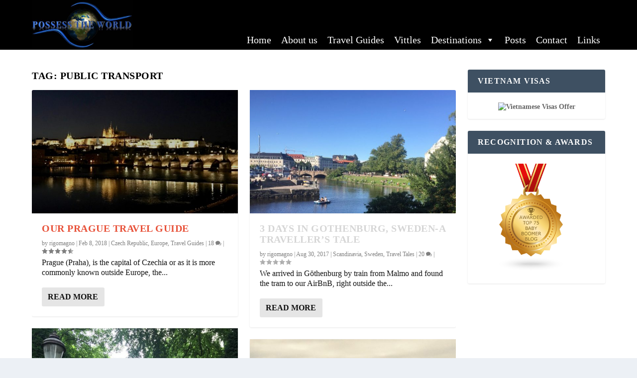

--- FILE ---
content_type: text/html; charset=UTF-8
request_url: https://possesstheworld.com/tag/public-transport/
body_size: 21744
content:
<!DOCTYPE html>
<!--[if IE 6]>
<html id="ie6" dir="ltr" lang="en-AU" prefix="og: https://ogp.me/ns#">
<![endif]-->
<!--[if IE 7]>
<html id="ie7" dir="ltr" lang="en-AU" prefix="og: https://ogp.me/ns#">
<![endif]-->
<!--[if IE 8]>
<html id="ie8" dir="ltr" lang="en-AU" prefix="og: https://ogp.me/ns#">
<![endif]-->
<!--[if !(IE 6) | !(IE 7) | !(IE 8)  ]><!-->
<html dir="ltr" lang="en-AU" prefix="og: https://ogp.me/ns#">
<!--<![endif]-->
<head>
	<meta charset="UTF-8" />
			
	<meta http-equiv="X-UA-Compatible" content="IE=edge">
	<link rel="pingback" href="https://possesstheworld.com/xmlrpc.php" />

		<!--[if lt IE 9]>
	<script src="https://possesstheworld.com/wp-content/themes/Extra/scripts/ext/html5.js" type="text/javascript"></script>
	<![endif]-->

	<script type="text/javascript">
		document.documentElement.className = 'js';
	</script>

	<script>var et_site_url='https://possesstheworld.com';var et_post_id='880';function et_core_page_resource_fallback(a,b){"undefined"===typeof b&&(b=a.sheet.cssRules&&0===a.sheet.cssRules.length);b&&(a.onerror=null,a.onload=null,a.href?a.href=et_site_url+"/?et_core_page_resource="+a.id+et_post_id:a.src&&(a.src=et_site_url+"/?et_core_page_resource="+a.id+et_post_id))}
</script><title>Public Transport - POSSESS THE WORLD</title>

		<!-- All in One SEO 4.9.3 - aioseo.com -->
	<meta name="robots" content="max-image-preview:large" />
	<link rel="canonical" href="https://possesstheworld.com/tag/public-transport/" />
	<link rel="next" href="https://possesstheworld.com/tag/public-transport/page/2/" />
	<meta name="generator" content="All in One SEO (AIOSEO) 4.9.3" />
		<script type="application/ld+json" class="aioseo-schema">
			{"@context":"https:\/\/schema.org","@graph":[{"@type":"BreadcrumbList","@id":"https:\/\/possesstheworld.com\/tag\/public-transport\/#breadcrumblist","itemListElement":[{"@type":"ListItem","@id":"https:\/\/possesstheworld.com#listItem","position":1,"name":"Home","item":"https:\/\/possesstheworld.com","nextItem":{"@type":"ListItem","@id":"https:\/\/possesstheworld.com\/tag\/public-transport\/#listItem","name":"Public Transport"}},{"@type":"ListItem","@id":"https:\/\/possesstheworld.com\/tag\/public-transport\/#listItem","position":2,"name":"Public Transport","previousItem":{"@type":"ListItem","@id":"https:\/\/possesstheworld.com#listItem","name":"Home"}}]},{"@type":"CollectionPage","@id":"https:\/\/possesstheworld.com\/tag\/public-transport\/#collectionpage","url":"https:\/\/possesstheworld.com\/tag\/public-transport\/","name":"Public Transport - POSSESS THE WORLD","inLanguage":"en-AU","isPartOf":{"@id":"https:\/\/possesstheworld.com\/#website"},"breadcrumb":{"@id":"https:\/\/possesstheworld.com\/tag\/public-transport\/#breadcrumblist"}},{"@type":"Organization","@id":"https:\/\/possesstheworld.com\/#organization","name":"POSSESS THE WORLD","description":"Inspiring Travellers","url":"https:\/\/possesstheworld.com\/"},{"@type":"WebSite","@id":"https:\/\/possesstheworld.com\/#website","url":"https:\/\/possesstheworld.com\/","name":"POSSESS THE WORLD","description":"Inspiring Travellers","inLanguage":"en-AU","publisher":{"@id":"https:\/\/possesstheworld.com\/#organization"}}]}
		</script>
		<!-- All in One SEO -->

<link rel="alternate" type="application/rss+xml" title="POSSESS THE WORLD &raquo; Feed" href="https://possesstheworld.com/feed/" />
<link rel="alternate" type="application/rss+xml" title="POSSESS THE WORLD &raquo; Comments Feed" href="https://possesstheworld.com/comments/feed/" />
<link rel="alternate" type="application/rss+xml" title="POSSESS THE WORLD &raquo; Public Transport Tag Feed" href="https://possesstheworld.com/tag/public-transport/feed/" />
		<!-- This site uses the Google Analytics by MonsterInsights plugin v9.11.1 - Using Analytics tracking - https://www.monsterinsights.com/ -->
							<script src="//www.googletagmanager.com/gtag/js?id=G-L3E1LTC9F1"  data-cfasync="false" data-wpfc-render="false" type="text/javascript" async></script>
			<script data-cfasync="false" data-wpfc-render="false" type="text/javascript">
				var mi_version = '9.11.1';
				var mi_track_user = true;
				var mi_no_track_reason = '';
								var MonsterInsightsDefaultLocations = {"page_location":"https:\/\/possesstheworld.com\/tag\/public-transport\/"};
								if ( typeof MonsterInsightsPrivacyGuardFilter === 'function' ) {
					var MonsterInsightsLocations = (typeof MonsterInsightsExcludeQuery === 'object') ? MonsterInsightsPrivacyGuardFilter( MonsterInsightsExcludeQuery ) : MonsterInsightsPrivacyGuardFilter( MonsterInsightsDefaultLocations );
				} else {
					var MonsterInsightsLocations = (typeof MonsterInsightsExcludeQuery === 'object') ? MonsterInsightsExcludeQuery : MonsterInsightsDefaultLocations;
				}

								var disableStrs = [
										'ga-disable-G-L3E1LTC9F1',
									];

				/* Function to detect opted out users */
				function __gtagTrackerIsOptedOut() {
					for (var index = 0; index < disableStrs.length; index++) {
						if (document.cookie.indexOf(disableStrs[index] + '=true') > -1) {
							return true;
						}
					}

					return false;
				}

				/* Disable tracking if the opt-out cookie exists. */
				if (__gtagTrackerIsOptedOut()) {
					for (var index = 0; index < disableStrs.length; index++) {
						window[disableStrs[index]] = true;
					}
				}

				/* Opt-out function */
				function __gtagTrackerOptout() {
					for (var index = 0; index < disableStrs.length; index++) {
						document.cookie = disableStrs[index] + '=true; expires=Thu, 31 Dec 2099 23:59:59 UTC; path=/';
						window[disableStrs[index]] = true;
					}
				}

				if ('undefined' === typeof gaOptout) {
					function gaOptout() {
						__gtagTrackerOptout();
					}
				}
								window.dataLayer = window.dataLayer || [];

				window.MonsterInsightsDualTracker = {
					helpers: {},
					trackers: {},
				};
				if (mi_track_user) {
					function __gtagDataLayer() {
						dataLayer.push(arguments);
					}

					function __gtagTracker(type, name, parameters) {
						if (!parameters) {
							parameters = {};
						}

						if (parameters.send_to) {
							__gtagDataLayer.apply(null, arguments);
							return;
						}

						if (type === 'event') {
														parameters.send_to = monsterinsights_frontend.v4_id;
							var hookName = name;
							if (typeof parameters['event_category'] !== 'undefined') {
								hookName = parameters['event_category'] + ':' + name;
							}

							if (typeof MonsterInsightsDualTracker.trackers[hookName] !== 'undefined') {
								MonsterInsightsDualTracker.trackers[hookName](parameters);
							} else {
								__gtagDataLayer('event', name, parameters);
							}
							
						} else {
							__gtagDataLayer.apply(null, arguments);
						}
					}

					__gtagTracker('js', new Date());
					__gtagTracker('set', {
						'developer_id.dZGIzZG': true,
											});
					if ( MonsterInsightsLocations.page_location ) {
						__gtagTracker('set', MonsterInsightsLocations);
					}
										__gtagTracker('config', 'G-L3E1LTC9F1', {"forceSSL":"true"} );
										window.gtag = __gtagTracker;										(function () {
						/* https://developers.google.com/analytics/devguides/collection/analyticsjs/ */
						/* ga and __gaTracker compatibility shim. */
						var noopfn = function () {
							return null;
						};
						var newtracker = function () {
							return new Tracker();
						};
						var Tracker = function () {
							return null;
						};
						var p = Tracker.prototype;
						p.get = noopfn;
						p.set = noopfn;
						p.send = function () {
							var args = Array.prototype.slice.call(arguments);
							args.unshift('send');
							__gaTracker.apply(null, args);
						};
						var __gaTracker = function () {
							var len = arguments.length;
							if (len === 0) {
								return;
							}
							var f = arguments[len - 1];
							if (typeof f !== 'object' || f === null || typeof f.hitCallback !== 'function') {
								if ('send' === arguments[0]) {
									var hitConverted, hitObject = false, action;
									if ('event' === arguments[1]) {
										if ('undefined' !== typeof arguments[3]) {
											hitObject = {
												'eventAction': arguments[3],
												'eventCategory': arguments[2],
												'eventLabel': arguments[4],
												'value': arguments[5] ? arguments[5] : 1,
											}
										}
									}
									if ('pageview' === arguments[1]) {
										if ('undefined' !== typeof arguments[2]) {
											hitObject = {
												'eventAction': 'page_view',
												'page_path': arguments[2],
											}
										}
									}
									if (typeof arguments[2] === 'object') {
										hitObject = arguments[2];
									}
									if (typeof arguments[5] === 'object') {
										Object.assign(hitObject, arguments[5]);
									}
									if ('undefined' !== typeof arguments[1].hitType) {
										hitObject = arguments[1];
										if ('pageview' === hitObject.hitType) {
											hitObject.eventAction = 'page_view';
										}
									}
									if (hitObject) {
										action = 'timing' === arguments[1].hitType ? 'timing_complete' : hitObject.eventAction;
										hitConverted = mapArgs(hitObject);
										__gtagTracker('event', action, hitConverted);
									}
								}
								return;
							}

							function mapArgs(args) {
								var arg, hit = {};
								var gaMap = {
									'eventCategory': 'event_category',
									'eventAction': 'event_action',
									'eventLabel': 'event_label',
									'eventValue': 'event_value',
									'nonInteraction': 'non_interaction',
									'timingCategory': 'event_category',
									'timingVar': 'name',
									'timingValue': 'value',
									'timingLabel': 'event_label',
									'page': 'page_path',
									'location': 'page_location',
									'title': 'page_title',
									'referrer' : 'page_referrer',
								};
								for (arg in args) {
																		if (!(!args.hasOwnProperty(arg) || !gaMap.hasOwnProperty(arg))) {
										hit[gaMap[arg]] = args[arg];
									} else {
										hit[arg] = args[arg];
									}
								}
								return hit;
							}

							try {
								f.hitCallback();
							} catch (ex) {
							}
						};
						__gaTracker.create = newtracker;
						__gaTracker.getByName = newtracker;
						__gaTracker.getAll = function () {
							return [];
						};
						__gaTracker.remove = noopfn;
						__gaTracker.loaded = true;
						window['__gaTracker'] = __gaTracker;
					})();
									} else {
										console.log("");
					(function () {
						function __gtagTracker() {
							return null;
						}

						window['__gtagTracker'] = __gtagTracker;
						window['gtag'] = __gtagTracker;
					})();
									}
			</script>
							<!-- / Google Analytics by MonsterInsights -->
		<meta content="Extra v.4.5.3" name="generator"/><style id='wp-img-auto-sizes-contain-inline-css' type='text/css'>
img:is([sizes=auto i],[sizes^="auto," i]){contain-intrinsic-size:3000px 1500px}
/*# sourceURL=wp-img-auto-sizes-contain-inline-css */
</style>

<style id='wp-emoji-styles-inline-css' type='text/css'>

	img.wp-smiley, img.emoji {
		display: inline !important;
		border: none !important;
		box-shadow: none !important;
		height: 1em !important;
		width: 1em !important;
		margin: 0 0.07em !important;
		vertical-align: -0.1em !important;
		background: none !important;
		padding: 0 !important;
	}
/*# sourceURL=wp-emoji-styles-inline-css */
</style>
<link rel='stylesheet' id='wp-block-library-css' href='https://possesstheworld.com/wp-includes/css/dist/block-library/style.min.css?ver=6.9' type='text/css' media='all' />
<style id='global-styles-inline-css' type='text/css'>
:root{--wp--preset--aspect-ratio--square: 1;--wp--preset--aspect-ratio--4-3: 4/3;--wp--preset--aspect-ratio--3-4: 3/4;--wp--preset--aspect-ratio--3-2: 3/2;--wp--preset--aspect-ratio--2-3: 2/3;--wp--preset--aspect-ratio--16-9: 16/9;--wp--preset--aspect-ratio--9-16: 9/16;--wp--preset--color--black: #000000;--wp--preset--color--cyan-bluish-gray: #abb8c3;--wp--preset--color--white: #ffffff;--wp--preset--color--pale-pink: #f78da7;--wp--preset--color--vivid-red: #cf2e2e;--wp--preset--color--luminous-vivid-orange: #ff6900;--wp--preset--color--luminous-vivid-amber: #fcb900;--wp--preset--color--light-green-cyan: #7bdcb5;--wp--preset--color--vivid-green-cyan: #00d084;--wp--preset--color--pale-cyan-blue: #8ed1fc;--wp--preset--color--vivid-cyan-blue: #0693e3;--wp--preset--color--vivid-purple: #9b51e0;--wp--preset--gradient--vivid-cyan-blue-to-vivid-purple: linear-gradient(135deg,rgb(6,147,227) 0%,rgb(155,81,224) 100%);--wp--preset--gradient--light-green-cyan-to-vivid-green-cyan: linear-gradient(135deg,rgb(122,220,180) 0%,rgb(0,208,130) 100%);--wp--preset--gradient--luminous-vivid-amber-to-luminous-vivid-orange: linear-gradient(135deg,rgb(252,185,0) 0%,rgb(255,105,0) 100%);--wp--preset--gradient--luminous-vivid-orange-to-vivid-red: linear-gradient(135deg,rgb(255,105,0) 0%,rgb(207,46,46) 100%);--wp--preset--gradient--very-light-gray-to-cyan-bluish-gray: linear-gradient(135deg,rgb(238,238,238) 0%,rgb(169,184,195) 100%);--wp--preset--gradient--cool-to-warm-spectrum: linear-gradient(135deg,rgb(74,234,220) 0%,rgb(151,120,209) 20%,rgb(207,42,186) 40%,rgb(238,44,130) 60%,rgb(251,105,98) 80%,rgb(254,248,76) 100%);--wp--preset--gradient--blush-light-purple: linear-gradient(135deg,rgb(255,206,236) 0%,rgb(152,150,240) 100%);--wp--preset--gradient--blush-bordeaux: linear-gradient(135deg,rgb(254,205,165) 0%,rgb(254,45,45) 50%,rgb(107,0,62) 100%);--wp--preset--gradient--luminous-dusk: linear-gradient(135deg,rgb(255,203,112) 0%,rgb(199,81,192) 50%,rgb(65,88,208) 100%);--wp--preset--gradient--pale-ocean: linear-gradient(135deg,rgb(255,245,203) 0%,rgb(182,227,212) 50%,rgb(51,167,181) 100%);--wp--preset--gradient--electric-grass: linear-gradient(135deg,rgb(202,248,128) 0%,rgb(113,206,126) 100%);--wp--preset--gradient--midnight: linear-gradient(135deg,rgb(2,3,129) 0%,rgb(40,116,252) 100%);--wp--preset--font-size--small: 13px;--wp--preset--font-size--medium: 20px;--wp--preset--font-size--large: 36px;--wp--preset--font-size--x-large: 42px;--wp--preset--spacing--20: 0.44rem;--wp--preset--spacing--30: 0.67rem;--wp--preset--spacing--40: 1rem;--wp--preset--spacing--50: 1.5rem;--wp--preset--spacing--60: 2.25rem;--wp--preset--spacing--70: 3.38rem;--wp--preset--spacing--80: 5.06rem;--wp--preset--shadow--natural: 6px 6px 9px rgba(0, 0, 0, 0.2);--wp--preset--shadow--deep: 12px 12px 50px rgba(0, 0, 0, 0.4);--wp--preset--shadow--sharp: 6px 6px 0px rgba(0, 0, 0, 0.2);--wp--preset--shadow--outlined: 6px 6px 0px -3px rgb(255, 255, 255), 6px 6px rgb(0, 0, 0);--wp--preset--shadow--crisp: 6px 6px 0px rgb(0, 0, 0);}:where(.is-layout-flex){gap: 0.5em;}:where(.is-layout-grid){gap: 0.5em;}body .is-layout-flex{display: flex;}.is-layout-flex{flex-wrap: wrap;align-items: center;}.is-layout-flex > :is(*, div){margin: 0;}body .is-layout-grid{display: grid;}.is-layout-grid > :is(*, div){margin: 0;}:where(.wp-block-columns.is-layout-flex){gap: 2em;}:where(.wp-block-columns.is-layout-grid){gap: 2em;}:where(.wp-block-post-template.is-layout-flex){gap: 1.25em;}:where(.wp-block-post-template.is-layout-grid){gap: 1.25em;}.has-black-color{color: var(--wp--preset--color--black) !important;}.has-cyan-bluish-gray-color{color: var(--wp--preset--color--cyan-bluish-gray) !important;}.has-white-color{color: var(--wp--preset--color--white) !important;}.has-pale-pink-color{color: var(--wp--preset--color--pale-pink) !important;}.has-vivid-red-color{color: var(--wp--preset--color--vivid-red) !important;}.has-luminous-vivid-orange-color{color: var(--wp--preset--color--luminous-vivid-orange) !important;}.has-luminous-vivid-amber-color{color: var(--wp--preset--color--luminous-vivid-amber) !important;}.has-light-green-cyan-color{color: var(--wp--preset--color--light-green-cyan) !important;}.has-vivid-green-cyan-color{color: var(--wp--preset--color--vivid-green-cyan) !important;}.has-pale-cyan-blue-color{color: var(--wp--preset--color--pale-cyan-blue) !important;}.has-vivid-cyan-blue-color{color: var(--wp--preset--color--vivid-cyan-blue) !important;}.has-vivid-purple-color{color: var(--wp--preset--color--vivid-purple) !important;}.has-black-background-color{background-color: var(--wp--preset--color--black) !important;}.has-cyan-bluish-gray-background-color{background-color: var(--wp--preset--color--cyan-bluish-gray) !important;}.has-white-background-color{background-color: var(--wp--preset--color--white) !important;}.has-pale-pink-background-color{background-color: var(--wp--preset--color--pale-pink) !important;}.has-vivid-red-background-color{background-color: var(--wp--preset--color--vivid-red) !important;}.has-luminous-vivid-orange-background-color{background-color: var(--wp--preset--color--luminous-vivid-orange) !important;}.has-luminous-vivid-amber-background-color{background-color: var(--wp--preset--color--luminous-vivid-amber) !important;}.has-light-green-cyan-background-color{background-color: var(--wp--preset--color--light-green-cyan) !important;}.has-vivid-green-cyan-background-color{background-color: var(--wp--preset--color--vivid-green-cyan) !important;}.has-pale-cyan-blue-background-color{background-color: var(--wp--preset--color--pale-cyan-blue) !important;}.has-vivid-cyan-blue-background-color{background-color: var(--wp--preset--color--vivid-cyan-blue) !important;}.has-vivid-purple-background-color{background-color: var(--wp--preset--color--vivid-purple) !important;}.has-black-border-color{border-color: var(--wp--preset--color--black) !important;}.has-cyan-bluish-gray-border-color{border-color: var(--wp--preset--color--cyan-bluish-gray) !important;}.has-white-border-color{border-color: var(--wp--preset--color--white) !important;}.has-pale-pink-border-color{border-color: var(--wp--preset--color--pale-pink) !important;}.has-vivid-red-border-color{border-color: var(--wp--preset--color--vivid-red) !important;}.has-luminous-vivid-orange-border-color{border-color: var(--wp--preset--color--luminous-vivid-orange) !important;}.has-luminous-vivid-amber-border-color{border-color: var(--wp--preset--color--luminous-vivid-amber) !important;}.has-light-green-cyan-border-color{border-color: var(--wp--preset--color--light-green-cyan) !important;}.has-vivid-green-cyan-border-color{border-color: var(--wp--preset--color--vivid-green-cyan) !important;}.has-pale-cyan-blue-border-color{border-color: var(--wp--preset--color--pale-cyan-blue) !important;}.has-vivid-cyan-blue-border-color{border-color: var(--wp--preset--color--vivid-cyan-blue) !important;}.has-vivid-purple-border-color{border-color: var(--wp--preset--color--vivid-purple) !important;}.has-vivid-cyan-blue-to-vivid-purple-gradient-background{background: var(--wp--preset--gradient--vivid-cyan-blue-to-vivid-purple) !important;}.has-light-green-cyan-to-vivid-green-cyan-gradient-background{background: var(--wp--preset--gradient--light-green-cyan-to-vivid-green-cyan) !important;}.has-luminous-vivid-amber-to-luminous-vivid-orange-gradient-background{background: var(--wp--preset--gradient--luminous-vivid-amber-to-luminous-vivid-orange) !important;}.has-luminous-vivid-orange-to-vivid-red-gradient-background{background: var(--wp--preset--gradient--luminous-vivid-orange-to-vivid-red) !important;}.has-very-light-gray-to-cyan-bluish-gray-gradient-background{background: var(--wp--preset--gradient--very-light-gray-to-cyan-bluish-gray) !important;}.has-cool-to-warm-spectrum-gradient-background{background: var(--wp--preset--gradient--cool-to-warm-spectrum) !important;}.has-blush-light-purple-gradient-background{background: var(--wp--preset--gradient--blush-light-purple) !important;}.has-blush-bordeaux-gradient-background{background: var(--wp--preset--gradient--blush-bordeaux) !important;}.has-luminous-dusk-gradient-background{background: var(--wp--preset--gradient--luminous-dusk) !important;}.has-pale-ocean-gradient-background{background: var(--wp--preset--gradient--pale-ocean) !important;}.has-electric-grass-gradient-background{background: var(--wp--preset--gradient--electric-grass) !important;}.has-midnight-gradient-background{background: var(--wp--preset--gradient--midnight) !important;}.has-small-font-size{font-size: var(--wp--preset--font-size--small) !important;}.has-medium-font-size{font-size: var(--wp--preset--font-size--medium) !important;}.has-large-font-size{font-size: var(--wp--preset--font-size--large) !important;}.has-x-large-font-size{font-size: var(--wp--preset--font-size--x-large) !important;}
/*# sourceURL=global-styles-inline-css */
</style>

<style id='classic-theme-styles-inline-css' type='text/css'>
/*! This file is auto-generated */
.wp-block-button__link{color:#fff;background-color:#32373c;border-radius:9999px;box-shadow:none;text-decoration:none;padding:calc(.667em + 2px) calc(1.333em + 2px);font-size:1.125em}.wp-block-file__button{background:#32373c;color:#fff;text-decoration:none}
/*# sourceURL=/wp-includes/css/classic-themes.min.css */
</style>
<link rel='stylesheet' id='wtfdivi-user-css-css' href='https://possesstheworld.com/wp-content/uploads/wtfdivi/wp_head.css?ver=1527300096' type='text/css' media='all' />
<link rel='stylesheet' id='jpibfi-style-css' href='https://possesstheworld.com/wp-content/plugins/jquery-pin-it-button-for-images/css/client.css?ver=3.0.6' type='text/css' media='all' />
<link rel='stylesheet' id='megamenu-css' href='https://possesstheworld.com/wp-content/uploads/maxmegamenu/style.css?ver=54c230' type='text/css' media='all' />
<link rel='stylesheet' id='dashicons-css' href='https://possesstheworld.com/wp-includes/css/dashicons.min.css?ver=6.9' type='text/css' media='all' />
<link rel='stylesheet' id='megamenu-fontawesome-css' href='https://possesstheworld.com/wp-content/plugins/megamenu-pro/icons/fontawesome/css/font-awesome.min.css?ver=1.6.5' type='text/css' media='all' />
<link rel='stylesheet' id='megamenu-genericons-css' href='https://possesstheworld.com/wp-content/plugins/megamenu-pro/icons/genericons/genericons/genericons.css?ver=1.6.5' type='text/css' media='all' />
<link rel='stylesheet' id='extra-style-css' href='https://possesstheworld.com/wp-content/themes/Extra/style.css?ver=4.5.3' type='text/css' media='all' />
<script type="text/javascript" src="https://possesstheworld.com/wp-content/plugins/google-analytics-for-wordpress/assets/js/frontend-gtag.min.js?ver=9.11.1" id="monsterinsights-frontend-script-js" async="async" data-wp-strategy="async"></script>
<script data-cfasync="false" data-wpfc-render="false" type="text/javascript" id='monsterinsights-frontend-script-js-extra'>/* <![CDATA[ */
var monsterinsights_frontend = {"js_events_tracking":"true","download_extensions":"doc,pdf,ppt,zip,xls,docx,pptx,xlsx","inbound_paths":"[]","home_url":"https:\/\/possesstheworld.com","hash_tracking":"false","v4_id":"G-L3E1LTC9F1"};/* ]]> */
</script>
<script type="text/javascript" src="https://possesstheworld.com/wp-includes/js/jquery/jquery.min.js?ver=3.7.1" id="jquery-core-js"></script>
<script type="text/javascript" src="https://possesstheworld.com/wp-includes/js/jquery/jquery-migrate.min.js?ver=3.4.1" id="jquery-migrate-js"></script>
<script type="text/javascript" src="https://possesstheworld.com/wp-content/plugins/twitter-tweets/js/weblizar-fronend-twitter-tweets.js?ver=1" id="wl-weblizar-fronend-twitter-tweets-js"></script>
<script type="text/javascript" src="https://possesstheworld.com/wp-content/themes/Extra/core/admin/js/es6-promise.auto.min.js?ver=6.9" id="es6-promise-js"></script>
<script type="text/javascript" id="et-core-api-spam-recaptcha-js-extra">
/* <![CDATA[ */
var et_core_api_spam_recaptcha = {"site_key":"","page_action":{"action":"our_prague_travel_guide"}};
//# sourceURL=et-core-api-spam-recaptcha-js-extra
/* ]]> */
</script>
<script type="text/javascript" src="https://possesstheworld.com/wp-content/themes/Extra/core/admin/js/recaptcha.js?ver=6.9" id="et-core-api-spam-recaptcha-js"></script>
<link rel="https://api.w.org/" href="https://possesstheworld.com/wp-json/" /><link rel="alternate" title="JSON" type="application/json" href="https://possesstheworld.com/wp-json/wp/v2/tags/111" /><link rel="EditURI" type="application/rsd+xml" title="RSD" href="https://possesstheworld.com/xmlrpc.php?rsd" />
<meta name="generator" content="WordPress 6.9" />
	<script data-name="dbdb-head-js">
	 
	</script>
<style>
.db_title, .db_tagline { 
    margin-right: 30px;
    margin-top: 0px;
    line-height: 1em;
}
.db_title_and_tagline {
    display: flex;
    align-items: flex-start;
}
.db_tagline_below_title_on .db_title_and_tagline {
    flex-direction: column;
}
.db_tagline_below_title_on .db_tagline {
    margin-top: 8px;
}
.db_title_and_tagline_valign_middle .db_title_and_tagline {
    align-items: center;
}
.db_title_and_tagline_valign_bottom .db_title_and_tagline {
    align-items: flex-end;
}
.db_title_and_tagline_below_logo_on .db_title_and_tagline {
    position: absolute;
    bottom: 0px;
    left: 0px;
    transform: translateY(100%);
}
</style>
    <style>
/* Display the team member icons */
.db_pb_team_member_website_icon:before{content:"\e0e3";}
.db_pb_team_member_email_icon:before{content:"\e010";}
.db_pb_team_member_instagram_icon:before{content:"\e09a";}

/* Fix email icon hidden by Email Address Encoder plugin */
ul.et_pb_member_social_links li > span { 
	display: inline-block !important; 
}
</style>
<style>
@media only screen and (min-width: 981px) {
    .et_pb_module.db_inline_form .et_pb_newsletter_fields > p { 
        flex: auto !important;
    }
    .et_pb_module.db_inline_form .et_pb_newsletter_fields p.et_pb_newsletter_field {
        margin-right: 2%; 
    }
}
</style>
<style type="text/css">
	a.pinit-button.custom span {
		}

	.pinit-hover {
		opacity: 0.8 !important;
		filter: alpha(opacity=80) !important;
	}
	a.pinit-button {
	border-bottom: 0 !important;
	box-shadow: none !important;
	margin-bottom: 0 !important;
}
a.pinit-button::after {
    display: none;
}</style>
		<meta name="viewport" content="width=device-width, initial-scale=1.0, maximum-scale=1.0, user-scalable=1" /><link rel="icon" href="https://possesstheworld.com/wp-content/uploads/2017/08/cropped-icon-150x150.png" sizes="32x32" />
<link rel="icon" href="https://possesstheworld.com/wp-content/uploads/2017/08/cropped-icon-440x440.png" sizes="192x192" />
<link rel="apple-touch-icon" href="https://possesstheworld.com/wp-content/uploads/2017/08/cropped-icon-181x181.png" />
<meta name="msapplication-TileImage" content="https://possesstheworld.com/wp-content/uploads/2017/08/cropped-icon-440x440.png" />
<link rel="stylesheet" id="et-core-unified-cpt-880-cached-inline-styles" href="https://possesstheworld.com/wp-content/et-cache/880/et-core-unified-cpt-880-17673655095671.min.css" onerror="et_core_page_resource_fallback(this, true)" onload="et_core_page_resource_fallback(this)" /><link rel="stylesheet" id="et-core-unified-880-cached-inline-styles" href="https://possesstheworld.com/wp-content/et-cache/880/et-core-unified-880-17673655095671.min.css" onerror="et_core_page_resource_fallback(this, true)" onload="et_core_page_resource_fallback(this)" /><style type="text/css">/** Mega Menu CSS: fs **/</style>
<link rel='stylesheet' id='mediaelement-css' href='https://possesstheworld.com/wp-includes/js/mediaelement/mediaelementplayer-legacy.min.css?ver=4.2.17' type='text/css' media='all' />
<link rel='stylesheet' id='wp-mediaelement-css' href='https://possesstheworld.com/wp-includes/js/mediaelement/wp-mediaelement.min.css?ver=6.9' type='text/css' media='all' />
</head>
<body class="archive tag tag-public-transport tag-111 wp-theme-Extra desktop et_bloom mega-menu-primary-menu et_extra et_extra_layout et_pb_pagebuilder_layout et_non_fixed_nav et_pb_gutters3 et_primary_nav_dropdown_animation_Default et_secondary_nav_dropdown_animation_Default et_fixed_nav_hide_logo_image with_sidebar with_sidebar_right et_includes_sidebar et-db et_minified_js et_minified_css">
	<div id="page-container" class="page-container">
				<!-- Header -->
		<header class="header left-right">
			
			<!-- Main Header -->
			<div id="main-header-wrapper">
				<div id="main-header" data-fixed-height="60">
					<div class="container">
					<!-- ET Ad -->
						
						
						<!-- Logo -->
						<a class="logo" href="https://possesstheworld.com/" data-fixed-height="51">
							<img src="http://possesstheworld.com/wp-content/uploads/2017/10/PTW-LOGO-NEW.jpg" alt="POSSESS THE WORLD" id="logo" />
						</a>

						
						<!-- ET Navigation -->
						<div id="et-navigation" class="">
							<div id="mega-menu-wrap-primary-menu" class="mega-menu-wrap"><div class="mega-menu-toggle"><div class="mega-toggle-blocks-left"></div><div class="mega-toggle-blocks-center"></div><div class="mega-toggle-blocks-right"><div class='mega-toggle-block mega-menu-toggle-block mega-toggle-block-1' id='mega-toggle-block-1' tabindex='0'><span class='mega-toggle-label' role='button' aria-expanded='false'><span class='mega-toggle-label-closed'>MENU</span><span class='mega-toggle-label-open'>MENU</span></span></div></div></div><ul id="mega-menu-primary-menu" class="mega-menu max-mega-menu mega-menu-horizontal mega-no-js" data-event="hover_intent" data-effect="fade_up" data-effect-speed="200" data-effect-mobile="disabled" data-effect-speed-mobile="0" data-mobile-force-width="false" data-second-click="close" data-document-click="collapse" data-vertical-behaviour="standard" data-breakpoint="600" data-unbind="true" data-mobile-state="collapse_all" data-mobile-direction="vertical" data-hover-intent-timeout="300" data-hover-intent-interval="100"><li class="mega-menu-item mega-menu-item-type-custom mega-menu-item-object-custom mega-menu-item-home mega-align-bottom-left mega-menu-flyout mega-menu-item-22" id="mega-menu-item-22"><a class="mega-menu-link" href="http://possesstheworld.com" tabindex="0">Home</a></li><li class="mega-menu-item mega-menu-item-type-post_type mega-menu-item-object-page mega-align-bottom-left mega-menu-flyout mega-menu-item-970" id="mega-menu-item-970"><a class="mega-menu-link" href="https://possesstheworld.com/about/" tabindex="0">About us</a></li><li class="mega-menu-item mega-menu-item-type-taxonomy mega-menu-item-object-category mega-align-bottom-left mega-menu-flyout mega-menu-item-51203" id="mega-menu-item-51203"><a class="mega-menu-link" href="https://possesstheworld.com/category/travelguides2020/" tabindex="0">Travel Guides</a></li><li class="mega-menu-item mega-menu-item-type-taxonomy mega-menu-item-object-category mega-align-bottom-left mega-menu-flyout mega-menu-item-1436" id="mega-menu-item-1436"><a class="mega-menu-link" href="https://possesstheworld.com/category/food-and-drinks/" tabindex="0">Vittles</a></li><li class="mega-mega-menu mega-menu-item mega-menu-item-type-post_type mega-menu-item-object-page mega-menu-item-has-children mega-align-bottom-left mega-menu-flyout mega-menu-item-966 mega-menu" id="mega-menu-item-966"><a class="mega-menu-link" href="https://possesstheworld.com/destinations/" aria-expanded="false" tabindex="0">Destinations<span class="mega-indicator" aria-hidden="true"></span></a>
<ul class="mega-sub-menu">
<li class="mega-menu-item mega-menu-item-type-taxonomy mega-menu-item-object-category mega-menu-item-has-children mega-menu-item-1407" id="mega-menu-item-1407"><a class="mega-menu-link" href="https://possesstheworld.com/category/destination-travel-guides/africa/" aria-expanded="false">Africa<span class="mega-indicator" aria-hidden="true"></span></a>
	<ul class="mega-sub-menu">
<li class="mega-menu-item mega-menu-item-type-taxonomy mega-menu-item-object-category mega-menu-item-1410" id="mega-menu-item-1410"><a class="mega-menu-link" href="https://possesstheworld.com/category/destination-travel-guides/africa/morocco/">Morocco</a></li>	</ul>
</li><li class="mega-menu-item mega-menu-item-type-taxonomy mega-menu-item-object-category mega-menu-item-has-children mega-menu-item-1412" id="mega-menu-item-1412"><a class="mega-menu-link" href="https://possesstheworld.com/category/destination-travel-guides/asia/" aria-expanded="false">Asia<span class="mega-indicator" aria-hidden="true"></span></a>
	<ul class="mega-sub-menu">
<li class="mega-menu-item mega-menu-item-type-taxonomy mega-menu-item-object-category mega-menu-item-1413" id="mega-menu-item-1413"><a class="mega-menu-link" href="https://possesstheworld.com/category/destination-travel-guides/asia/maldives/">Maldives</a></li><li class="mega-menu-item mega-menu-item-type-taxonomy mega-menu-item-object-category mega-menu-item-1414" id="mega-menu-item-1414"><a class="mega-menu-link" href="https://possesstheworld.com/category/destination-travel-guides/asia/singapore/">Singapore</a></li>	</ul>
</li><li class="mega-menu-item mega-menu-item-type-taxonomy mega-menu-item-object-category mega-menu-item-has-children mega-menu-item-1397" id="mega-menu-item-1397"><a class="mega-menu-link" href="https://possesstheworld.com/category/destination-travel-guides/europe/" aria-expanded="false">Europe<span class="mega-indicator" aria-hidden="true"></span></a>
	<ul class="mega-sub-menu">
<li class="mega-menu-item mega-menu-item-type-taxonomy mega-menu-item-object-category mega-menu-item-1415" id="mega-menu-item-1415"><a class="mega-menu-link" href="https://possesstheworld.com/category/destination-travel-guides/europe/austria/">Austria</a></li><li class="mega-menu-item mega-menu-item-type-taxonomy mega-menu-item-object-category mega-menu-item-1416" id="mega-menu-item-1416"><a class="mega-menu-link" href="https://possesstheworld.com/category/destination-travel-guides/europe/belgium/">Belgium</a></li><li class="mega-menu-item mega-menu-item-type-taxonomy mega-menu-item-object-category mega-menu-item-1417" id="mega-menu-item-1417"><a class="mega-menu-link" href="https://possesstheworld.com/category/destination-travel-guides/europe/czechiablogs/">Czech Republic</a></li><li class="mega-menu-item mega-menu-item-type-taxonomy mega-menu-item-object-category mega-menu-item-1419" id="mega-menu-item-1419"><a class="mega-menu-link" href="https://possesstheworld.com/category/destination-travel-guides/europe/england/">England</a></li><li class="mega-menu-item mega-menu-item-type-taxonomy mega-menu-item-object-category mega-menu-item-1622" id="mega-menu-item-1622"><a class="mega-menu-link" href="https://possesstheworld.com/category/destination-travel-guides/europe/estonia/">Estonia</a></li><li class="mega-menu-item mega-menu-item-type-taxonomy mega-menu-item-object-category mega-menu-item-50675" id="mega-menu-item-50675"><a class="mega-menu-link" href="https://possesstheworld.com/category/destination-travel-guides/europe/germany/">Germany</a></li><li class="mega-menu-item mega-menu-item-type-taxonomy mega-menu-item-object-category mega-menu-item-1420" id="mega-menu-item-1420"><a class="mega-menu-link" href="https://possesstheworld.com/category/destination-travel-guides/europe/gibraltar/">Gibraltar</a></li><li class="mega-menu-item mega-menu-item-type-taxonomy mega-menu-item-object-category mega-menu-item-1421" id="mega-menu-item-1421"><a class="mega-menu-link" href="https://possesstheworld.com/category/destination-travel-guides/europe/hungary/">Hungary</a></li><li class="mega-menu-item mega-menu-item-type-taxonomy mega-menu-item-object-category mega-menu-item-1422" id="mega-menu-item-1422"><a class="mega-menu-link" href="https://possesstheworld.com/category/destination-travel-guides/europe/ireland/">Ireland</a></li><li class="mega-menu-item mega-menu-item-type-taxonomy mega-menu-item-object-category mega-menu-item-1623" id="mega-menu-item-1623"><a class="mega-menu-link" href="https://possesstheworld.com/category/destination-travel-guides/europe/latvia/">Latvia</a></li><li class="mega-menu-item mega-menu-item-type-taxonomy mega-menu-item-object-category mega-menu-item-1624" id="mega-menu-item-1624"><a class="mega-menu-link" href="https://possesstheworld.com/category/destination-travel-guides/europe/lithuania/">Lithuania</a></li><li class="mega-menu-item mega-menu-item-type-taxonomy mega-menu-item-object-category mega-menu-item-1411" id="mega-menu-item-1411"><a class="mega-menu-link" href="https://possesstheworld.com/category/destination-travel-guides/europe/spain/">Spain</a></li><li class="mega-menu-item mega-menu-item-type-taxonomy mega-menu-item-object-category mega-menu-item-1424" id="mega-menu-item-1424"><a class="mega-menu-link" href="https://possesstheworld.com/category/destination-travel-guides/europe/turkey/">Turkey</a></li>	</ul>
</li><li class="mega-menu-item mega-menu-item-type-taxonomy mega-menu-item-object-category mega-menu-item-has-children mega-menu-item-1408" id="mega-menu-item-1408"><a class="mega-menu-link" href="https://possesstheworld.com/category/destination-travel-guides/middle-east/" aria-expanded="false">Middle East<span class="mega-indicator" aria-hidden="true"></span></a>
	<ul class="mega-sub-menu">
<li class="mega-menu-item mega-menu-item-type-taxonomy mega-menu-item-object-category mega-menu-item-1409" id="mega-menu-item-1409"><a class="mega-menu-link" href="https://possesstheworld.com/category/destination-travel-guides/middle-east/iran/">Iran</a></li>	</ul>
</li><li class="mega-menu-item mega-menu-item-type-taxonomy mega-menu-item-object-category mega-menu-item-has-children mega-menu-item-1446" id="mega-menu-item-1446"><a class="mega-menu-link" href="https://possesstheworld.com/category/scandinavia/" aria-expanded="false">Scandinavia<span class="mega-indicator" aria-hidden="true"></span></a>
	<ul class="mega-sub-menu">
<li class="mega-menu-item mega-menu-item-type-taxonomy mega-menu-item-object-category mega-menu-item-1418" id="mega-menu-item-1418"><a class="mega-menu-link" href="https://possesstheworld.com/category/scandinavia/denmark/">Denmark</a></li><li class="mega-menu-item mega-menu-item-type-taxonomy mega-menu-item-object-category mega-menu-item-1447" id="mega-menu-item-1447"><a class="mega-menu-link" href="https://possesstheworld.com/category/scandinavia/iceland/">Iceland</a></li><li class="mega-menu-item mega-menu-item-type-taxonomy mega-menu-item-object-category mega-menu-item-1423" id="mega-menu-item-1423"><a class="mega-menu-link" href="https://possesstheworld.com/category/scandinavia/norway/">Norway</a></li><li class="mega-menu-item mega-menu-item-type-taxonomy mega-menu-item-object-category mega-menu-item-1398" id="mega-menu-item-1398"><a class="mega-menu-link" href="https://possesstheworld.com/category/scandinavia/sweden/">Sweden</a></li>	</ul>
</li></ul>
</li><li class="mega-menu-item mega-menu-item-type-post_type mega-menu-item-object-page mega-align-bottom-left mega-menu-flyout mega-menu-item-975" id="mega-menu-item-975"><a class="mega-menu-link" href="https://possesstheworld.com/blog/" tabindex="0">Posts</a></li><li class="mega-menu-item mega-menu-item-type-post_type mega-menu-item-object-page mega-align-bottom-left mega-menu-flyout mega-menu-item-25" id="mega-menu-item-25"><a class="mega-menu-link" href="https://possesstheworld.com/contact/" tabindex="0">Contact</a></li><li class="mega-menu-item mega-menu-item-type-post_type mega-menu-item-object-page mega-align-bottom-left mega-menu-flyout mega-menu-item-558" id="mega-menu-item-558"><a class="mega-menu-link" href="https://possesstheworld.com/links/" tabindex="0">Links</a></li></ul></div>							<div id="et-mobile-navigation">
			<span class="show-menu">
				<div class="show-menu-button">
					<span></span>
					<span></span>
					<span></span>
				</div>
				<p>Select Page</p>
			</span>
			<nav>
			</nav>
		</div> <!-- /#et-mobile-navigation -->						</div><!-- /#et-navigation -->
					</div><!-- /.container -->
				</div><!-- /#main-header -->
			</div><!-- /#main-header-wrapper -->

		</header>

				
<div id="main-content">
	<div class="container">
		<div id="content-area" class="with_sidebar with_sidebar_right clearfix">
			<div class="et_pb_extra_column_main">
									<h1>Tag: <span>Public Transport</span></h1>
				
									<div class="et_pb_section et_pb_section_0 et_section_regular" >
				
				
				
				
					<div class="et_pb_row et_pb_row_0">
				<div class="et_pb_column et_pb_column_4_4 et_pb_column_0  et_pb_css_mix_blend_mode_passthrough et-last-child">
				
				
				
<div  class="posts-blog-feed-module post-module et_pb_extra_module masonry  et_pb_posts_blog_feed_masonry_0 paginated et_pb_extra_module" style="" data-current_page="1" data-et_column_type="" data-show_featured_image="1" data-show_author="1" data-show_categories="1" data-show_date="1" data-show_rating="1" data-show_more="1" data-show_comments="1" data-date_format="M j, Y" data-posts_per_page="12" data-order="desc" data-orderby="date" data-category_id="" data-content_length="excerpt" data-blog_feed_module_type="masonry" data-hover_overlay_icon="" data-use_tax_query="1">

<div class="paginated_content">
	<div class="paginated_page paginated_page_1 active"  data-columns  data-columns>
	<article id="post-707" class="post et-format- post-707 type-post status-publish format-standard has-post-thumbnail hentry category-czechiablogs category-europe category-travelguides2020 tag-accomodation tag-czech-republic tag-destinations tag-europe tag-prague tag-public-transport tag-tourist-attractions tag-transport et-has-post-format-content et_post_format-et-post-format-standard">
		<div class="header">
			<a href="https://possesstheworld.com/2018/02/08/our-prague-travel-guide/" title="Our Prague Travel Guide" class="featured-image">
				<img src="https://possesstheworld.com/wp-content/uploads/2018/02/IMG_4473-627x376.jpg" alt="Our Prague Travel Guide" /><span class="et_pb_extra_overlay"></span>
			</a>		</div>
				<div class="post-content">
						<h2 class="post-title entry-title"><a class="et-accent-color" style="color:#e8533b;" href="https://possesstheworld.com/2018/02/08/our-prague-travel-guide/">Our Prague Travel Guide</a></h2>
			<div class="post-meta vcard">
								<p>by <a href="https://possesstheworld.com/author/rigomagno/" class="url fn" title="Posts by rigomagno" rel="author">rigomagno</a> | <span class="updated">Feb 8, 2018</span> | <a href="https://possesstheworld.com/category/destination-travel-guides/europe/czechiablogs/" rel="tag">Czech Republic</a>, <a href="https://possesstheworld.com/category/destination-travel-guides/europe/" rel="tag">Europe</a>, <a href="https://possesstheworld.com/category/travelguides2020/" rel="tag">Travel Guides</a> | <a class="comments-link" href="https://possesstheworld.com/2018/02/08/our-prague-travel-guide/#comments">18 <span title="comment count" class="comment-bubble post-meta-icon"></span></a> | <span class="rating-stars" title="Rating: 4.50"><span class="post-meta-icon rating-star rating-star-on rating-star-1"></span>
<span class="post-meta-icon rating-star rating-star-on rating-star-2"></span>
<span class="post-meta-icon rating-star rating-star-on rating-star-3"></span>
<span class="post-meta-icon rating-star rating-star-on rating-star-4"></span>
<span class="post-meta-icon rating-star rating-star-half rating-star-5"></span>
</span></p>
			</div>
			<div class="excerpt entry-summary">
				<p>Prague (Praha), is the capital of Czechia or as it is more commonly known outside Europe, the...</p>

						<a class="read-more-button" data-icon="" href="https://possesstheworld.com/2018/02/08/our-prague-travel-guide/">Read More</a>
								</div>
		</div>
			</article>
	<article id="post-994" class="post et-format- post-994 type-post status-publish format-standard has-post-thumbnail hentry category-scandinavia category-sweden category-traveltales2020 tag-accomodation tag-attractions tag-branno tag-food tag-gothenburg tag-pressbyran tag-public-transport tag-sweden tag-systembolaget tag-wine et-has-post-format-content et_post_format-et-post-format-standard">
		<div class="header">
			<a href="https://possesstheworld.com/2017/08/30/3-days-in-gothenburg-sweden-a-travellers-tale/" title="3 Days in Gothenburg, Sweden-A Traveller&#8217;s Tale" class="featured-image">
				<img src="https://possesstheworld.com/wp-content/uploads/2018/05/Gothenburg-627x376.jpg" alt="3 Days in Gothenburg, Sweden-A Traveller&#8217;s Tale" /><span class="et_pb_extra_overlay"></span>
			</a>		</div>
				<div class="post-content">
						<h2 class="post-title entry-title"><a class="et-accent-color" style="color:#d6d6d6;" href="https://possesstheworld.com/2017/08/30/3-days-in-gothenburg-sweden-a-travellers-tale/">3 Days in Gothenburg, Sweden-A Traveller&#8217;s Tale</a></h2>
			<div class="post-meta vcard">
								<p>by <a href="https://possesstheworld.com/author/rigomagno/" class="url fn" title="Posts by rigomagno" rel="author">rigomagno</a> | <span class="updated">Aug 30, 2017</span> | <a href="https://possesstheworld.com/category/scandinavia/" rel="tag">Scandinavia</a>, <a href="https://possesstheworld.com/category/scandinavia/sweden/" rel="tag">Sweden</a>, <a href="https://possesstheworld.com/category/traveltales2020/" rel="tag">Travel Tales</a> | <a class="comments-link" href="https://possesstheworld.com/2017/08/30/3-days-in-gothenburg-sweden-a-travellers-tale/#comments">20 <span title="comment count" class="comment-bubble post-meta-icon"></span></a> | <span class="rating-stars" title="Rating: 0.00"><span class="post-meta-icon rating-star rating-star-empty rating-star-1"></span>
<span class="post-meta-icon rating-star rating-star-empty rating-star-2"></span>
<span class="post-meta-icon rating-star rating-star-empty rating-star-3"></span>
<span class="post-meta-icon rating-star rating-star-empty rating-star-4"></span>
<span class="post-meta-icon rating-star rating-star-empty rating-star-5"></span>
</span></p>
			</div>
			<div class="excerpt entry-summary">
				<p>We arrived in Göthenburg by train from Malmo and found the tram to our AirBnB, right outside the...</p>

						<a class="read-more-button" data-icon="" href="https://possesstheworld.com/2017/08/30/3-days-in-gothenburg-sweden-a-travellers-tale/">Read More</a>
								</div>
		</div>
			</article>
	<article id="post-859" class="post et-format- post-859 type-post status-publish format-standard has-post-thumbnail hentry category-scandinavia category-sweden category-traveltales2020 tag-city-guide tag-food tag-malmo tag-public-transport tag-sweden tag-systembolaget tag-train tag-travel tag-travel-tale tag-wine et-has-post-format-content et_post_format-et-post-format-standard">
		<div class="header">
			<a href="https://possesstheworld.com/2017/08/26/how-to-spend-a-week-in-malmo-a-travellers-tale/" title="How to spend a week in Malmo-A Traveller&#8217;s Tale" class="featured-image">
				<img src="https://possesstheworld.com/wp-content/uploads/2018/05/Slottsparken-Malmo-627x376.jpg" alt="How to spend a week in Malmo-A Traveller&#8217;s Tale" /><span class="et_pb_extra_overlay"></span>
			</a>		</div>
				<div class="post-content">
						<h2 class="post-title entry-title"><a class="et-accent-color" style="color:#d6d6d6;" href="https://possesstheworld.com/2017/08/26/how-to-spend-a-week-in-malmo-a-travellers-tale/">How to spend a week in Malmo-A Traveller&#8217;s Tale</a></h2>
			<div class="post-meta vcard">
								<p>by <a href="https://possesstheworld.com/author/rigomagno/" class="url fn" title="Posts by rigomagno" rel="author">rigomagno</a> | <span class="updated">Aug 26, 2017</span> | <a href="https://possesstheworld.com/category/scandinavia/" rel="tag">Scandinavia</a>, <a href="https://possesstheworld.com/category/scandinavia/sweden/" rel="tag">Sweden</a>, <a href="https://possesstheworld.com/category/traveltales2020/" rel="tag">Travel Tales</a> | <a class="comments-link" href="https://possesstheworld.com/2017/08/26/how-to-spend-a-week-in-malmo-a-travellers-tale/#comments">46 <span title="comment count" class="comment-bubble post-meta-icon"></span></a> | <span class="rating-stars" title="Rating: 5.00"><span class="post-meta-icon rating-star rating-star-on rating-star-1"></span>
<span class="post-meta-icon rating-star rating-star-on rating-star-2"></span>
<span class="post-meta-icon rating-star rating-star-on rating-star-3"></span>
<span class="post-meta-icon rating-star rating-star-on rating-star-4"></span>
<span class="post-meta-icon rating-star rating-star-on rating-star-5"></span>
</span></p>
			</div>
			<div class="excerpt entry-summary">
				<p>When heading for Scandinavia, we had wanted to stay in Copenhagen but alas there was no...</p>

						<a class="read-more-button" data-icon="" href="https://possesstheworld.com/2017/08/26/how-to-spend-a-week-in-malmo-a-travellers-tale/">Read More</a>
								</div>
		</div>
			</article>
	<article id="post-770" class="post et-format- post-770 type-post status-publish format-standard has-post-thumbnail hentry category-scandinavia category-sweden category-travelguides2020 tag-accomodation tag-budget tag-currency tag-customs tag-drink tag-food tag-getting-there tag-gothenburg tag-healthcare tag-language tag-malmo tag-public-transport tag-stockholm tag-sweden tag-system-bollaget et-has-post-format-content et_post_format-et-post-format-standard">
		<div class="header">
			<a href="https://possesstheworld.com/2017/08/04/travel-guide-to-sweden/" title="Travel Guide to Sweden" class="featured-image">
				<img src="https://possesstheworld.com/wp-content/uploads/2017/10/Stockholm-city-of-spires-627x376.jpg" alt="Travel Guide to Sweden" /><span class="et_pb_extra_overlay"></span>
			</a>		</div>
				<div class="post-content">
						<h2 class="post-title entry-title"><a class="et-accent-color" style="color:#d6d6d6;" href="https://possesstheworld.com/2017/08/04/travel-guide-to-sweden/">Travel Guide to Sweden</a></h2>
			<div class="post-meta vcard">
								<p>by <a href="https://possesstheworld.com/author/rigomagno/" class="url fn" title="Posts by rigomagno" rel="author">rigomagno</a> | <span class="updated">Aug 4, 2017</span> | <a href="https://possesstheworld.com/category/scandinavia/" rel="tag">Scandinavia</a>, <a href="https://possesstheworld.com/category/scandinavia/sweden/" rel="tag">Sweden</a>, <a href="https://possesstheworld.com/category/travelguides2020/" rel="tag">Travel Guides</a> | <a class="comments-link" href="https://possesstheworld.com/2017/08/04/travel-guide-to-sweden/#comments">63 <span title="comment count" class="comment-bubble post-meta-icon"></span></a> | <span class="rating-stars" title="Rating: 4.50"><span class="post-meta-icon rating-star rating-star-on rating-star-1"></span>
<span class="post-meta-icon rating-star rating-star-on rating-star-2"></span>
<span class="post-meta-icon rating-star rating-star-on rating-star-3"></span>
<span class="post-meta-icon rating-star rating-star-on rating-star-4"></span>
<span class="post-meta-icon rating-star rating-star-half rating-star-5"></span>
</span></p>
			</div>
			<div class="excerpt entry-summary">
				<p>Sweden is the largest of the Nordic countries, the northern area is contained within the Arctic....</p>

						<a class="read-more-button" data-icon="" href="https://possesstheworld.com/2017/08/04/travel-guide-to-sweden/">Read More</a>
								</div>
		</div>
			</article>
	<article id="post-845" class="post et-format- post-845 type-post status-publish format-standard has-post-thumbnail hentry category-denmark category-scandinavia category-traveltales2020 tag-budget tag-copenhagen tag-denmark tag-drinks tag-food tag-little-mermaid tag-malmo tag-public-transport tag-scandinavia tag-sweden tag-systembolaget tag-tivoli tag-trains et-has-post-format-content et_post_format-et-post-format-standard">
		<div class="header">
			<a href="https://possesstheworld.com/2017/07/30/wandering-in-copenhagen/" title="Wandering in  Copenhagen-A Traveller&#8217;s Tale" class="featured-image">
				<img src="https://possesstheworld.com/wp-content/uploads/2017/10/Copenhagen-in-summer-1080x608-627x376.jpg" alt="Wandering in  Copenhagen-A Traveller&#8217;s Tale" /><span class="et_pb_extra_overlay"></span>
			</a>		</div>
				<div class="post-content">
						<h2 class="post-title entry-title"><a class="et-accent-color" style="color:#e8533b;" href="https://possesstheworld.com/2017/07/30/wandering-in-copenhagen/">Wandering in  Copenhagen-A Traveller&#8217;s Tale</a></h2>
			<div class="post-meta vcard">
								<p>by <a href="https://possesstheworld.com/author/rigomagno/" class="url fn" title="Posts by rigomagno" rel="author">rigomagno</a> | <span class="updated">Jul 30, 2017</span> | <a href="https://possesstheworld.com/category/scandinavia/denmark/" rel="tag">Denmark</a>, <a href="https://possesstheworld.com/category/scandinavia/" rel="tag">Scandinavia</a>, <a href="https://possesstheworld.com/category/traveltales2020/" rel="tag">Travel Tales</a> | <a class="comments-link" href="https://possesstheworld.com/2017/07/30/wandering-in-copenhagen/#comments">41 <span title="comment count" class="comment-bubble post-meta-icon"></span></a> | <span class="rating-stars" title="Rating: 0.00"><span class="post-meta-icon rating-star rating-star-empty rating-star-1"></span>
<span class="post-meta-icon rating-star rating-star-empty rating-star-2"></span>
<span class="post-meta-icon rating-star rating-star-empty rating-star-3"></span>
<span class="post-meta-icon rating-star rating-star-empty rating-star-4"></span>
<span class="post-meta-icon rating-star rating-star-empty rating-star-5"></span>
</span></p>
			</div>
			<div class="excerpt entry-summary">
				<p>Our trip from Belgium to Copenhagen did not get off to the best of starts; perhaps it was the...</p>

						<a class="read-more-button" data-icon="" href="https://possesstheworld.com/2017/07/30/wandering-in-copenhagen/">Read More</a>
								</div>
		</div>
			</article>
	<article id="post-420" class="post et-format- post-420 type-post status-publish format-standard has-post-thumbnail hentry category-europe category-travelguides2020 category-turkey tag-accomodation tag-budget tag-constantinople tag-currency tag-customs tag-food-and-drinks tag-istanbul tag-public-transport tag-sites-to-see tag-tourist-visa tag-travel-guide et-has-post-format-content et_post_format-et-post-format-standard">
		<div class="header">
			<a href="https://possesstheworld.com/2017/06/03/istanbul-trave-guide/" title="Istanbul Travel Guide" class="featured-image">
				<img src="https://possesstheworld.com/wp-content/uploads/2017/10/Istanbul-Travel-Guide-1080x608-627x376.jpg" alt="Istanbul Travel Guide" /><span class="et_pb_extra_overlay"></span>
			</a>		</div>
				<div class="post-content">
						<h2 class="post-title entry-title"><a class="et-accent-color" style="color:#6f75ed;" href="https://possesstheworld.com/2017/06/03/istanbul-trave-guide/">Istanbul Travel Guide</a></h2>
			<div class="post-meta vcard">
								<p>by <a href="https://possesstheworld.com/author/rigomagno/" class="url fn" title="Posts by rigomagno" rel="author">rigomagno</a> | <span class="updated">Jun 3, 2017</span> | <a href="https://possesstheworld.com/category/destination-travel-guides/europe/" rel="tag">Europe</a>, <a href="https://possesstheworld.com/category/travelguides2020/" rel="tag">Travel Guides</a>, <a href="https://possesstheworld.com/category/destination-travel-guides/europe/turkey/" rel="tag">Turkey</a> | <a class="comments-link" href="https://possesstheworld.com/2017/06/03/istanbul-trave-guide/#comments">39 <span title="comment count" class="comment-bubble post-meta-icon"></span></a> | <span class="rating-stars" title="Rating: 4.50"><span class="post-meta-icon rating-star rating-star-on rating-star-1"></span>
<span class="post-meta-icon rating-star rating-star-on rating-star-2"></span>
<span class="post-meta-icon rating-star rating-star-on rating-star-3"></span>
<span class="post-meta-icon rating-star rating-star-on rating-star-4"></span>
<span class="post-meta-icon rating-star rating-star-half rating-star-5"></span>
</span></p>
			</div>
			<div class="excerpt entry-summary">
				<p>Istanbul is the largest city in Turkey, it is a transcontinental city straddling the European and...</p>

						<a class="read-more-button" data-icon="" href="https://possesstheworld.com/2017/06/03/istanbul-trave-guide/">Read More</a>
								</div>
		</div>
			</article>
	<article id="post-357" class="post et-format- post-357 type-post status-publish format-standard has-post-thumbnail hentry category-asia category-singapore category-travelguides2020 tag-about tag-accomodation tag-budget tag-getting-around tag-getting-there tag-language tag-money tag-public-transport tag-resources tag-singapore tag-taxi tag-tech tag-tourist-visa tag-uber et-has-post-format-content et_post_format-et-post-format-standard">
		<div class="header">
			<a href="https://possesstheworld.com/2017/04/30/our-travel-guide-to-singapore/" title="Our travel guide to Singapore" class="featured-image">
				<img src="https://possesstheworld.com/wp-content/uploads/2018/05/Singapore-at-night-627x376.jpg" alt="Our travel guide to Singapore" /><span class="et_pb_extra_overlay"></span>
			</a>		</div>
				<div class="post-content">
						<h2 class="post-title entry-title"><a class="et-accent-color" style="color:#10ba6b;" href="https://possesstheworld.com/2017/04/30/our-travel-guide-to-singapore/">Our travel guide to Singapore</a></h2>
			<div class="post-meta vcard">
								<p>by <a href="https://possesstheworld.com/author/rigomagno/" class="url fn" title="Posts by rigomagno" rel="author">rigomagno</a> | <span class="updated">Apr 30, 2017</span> | <a href="https://possesstheworld.com/category/destination-travel-guides/asia/" rel="tag">Asia</a>, <a href="https://possesstheworld.com/category/destination-travel-guides/asia/singapore/" rel="tag">Singapore</a>, <a href="https://possesstheworld.com/category/travelguides2020/" rel="tag">Travel Guides</a> | <a class="comments-link" href="https://possesstheworld.com/2017/04/30/our-travel-guide-to-singapore/#comments">6 <span title="comment count" class="comment-bubble post-meta-icon"></span></a> | <span class="rating-stars" title="Rating: 0.00"><span class="post-meta-icon rating-star rating-star-empty rating-star-1"></span>
<span class="post-meta-icon rating-star rating-star-empty rating-star-2"></span>
<span class="post-meta-icon rating-star rating-star-empty rating-star-3"></span>
<span class="post-meta-icon rating-star rating-star-empty rating-star-4"></span>
<span class="post-meta-icon rating-star rating-star-empty rating-star-5"></span>
</span></p>
			</div>
			<div class="excerpt entry-summary">
				<p>Singapore is a city state located in South East Asia, making it the perfect stop over when...</p>

						<a class="read-more-button" data-icon="" href="https://possesstheworld.com/2017/04/30/our-travel-guide-to-singapore/">Read More</a>
								</div>
		</div>
			</article>
</div><!-- /.paginated_page.paginated_page_1 -->
</div><!-- /.paginated_content -->

<span class="loader"><img src="https://possesstheworld.com/wp-content/themes/Extra/images/pagination-loading.gif" alt="Loading" /></span>

</div><!-- /.posts-blog-feed-module -->

			</div> <!-- .et_pb_column -->
				
				
			</div> <!-- .et_pb_row -->
				
				
			</div> <!-- .et_pb_section -->							</div>
			<div class="et_pb_extra_column_sidebar">
	<div id="et_ads-2" class="et_pb_widget widget_et_ads"><h4 class="widgettitle">Vietnam Visas</h4>		<div class="widget_content clearfix">
							<div class="etad new_line">
									<a href="https://www.vietnam-visa.com/" target="_blank">
						<img src="https://booking.vietnam-visa.com/public/images/member/banner/250x250.gif" alt="Vietnamese Visas Offer" />
					</a>
							</div>
				</div>
		</div> <!-- end .et_pb_widget --><div id="text-2" class="et_pb_widget widget_text"><h4 class="widgettitle">Recognition &#038; Awards</h4>			<div class="textwidget"><p><a href="https://blog.feedspot.com/baby_boomer_blogs/" title="Baby Boomer blogs"><img decoding="async" src="https://blog-cdn.feedspot.com/wp-content/uploads/2017/09/Baby_boomer_216px.png" ></img></a></p>
</div>
		</div> <!-- end .et_pb_widget --></div>

		</div> <!-- #content-area -->
	</div> <!-- .container -->
</div> <!-- #main-content -->

	
	<footer id="footer" class="footer_columns_1">
		<div class="container">
	<div class="et_pb_extra_row container-width-change-notify">
						<div class="et_pb_extra_column odd column-1">
					<div id="nav_menu-3" class="et_pb_widget widget_nav_menu"><h4 class="widgettitle">Useful links</h4><div class="menu-footer-menu-container"><ul id="menu-footer-menu" class="menu"><li id="menu-item-971" class="menu-item menu-item-type-post_type menu-item-object-page menu-item-971"><a href="https://possesstheworld.com/about/">About us</a></li>
<li id="menu-item-918" class="menu-item menu-item-type-post_type menu-item-object-page menu-item-918"><a href="https://possesstheworld.com/contact/">Contact</a></li>
</ul></div></div> <!-- end .et_pb_widget -->				</div>
					</div>
</div>
		<div id="footer-bottom">
			<div class="container">

				<!-- Footer Info -->
				<p id="footer-info">Designed by <a href="http://www.elegantthemes.com" title="Premium WordPress Themes">Elegant Themes</a> | Powered by <a href="http://www.wordpress.org">WordPress</a></p>

				<!-- Footer Navigation -->
								<div id="footer-nav">
											<ul class="et-extra-social-icons" style="">
																																								<li class="et-extra-social-icon facebook">
								<a href="http://www.facebook.com/PTW2017" class="et-extra-icon et-extra-icon-background-none et-extra-icon-facebook"></a>
							</li>
																																									<li class="et-extra-social-icon twitter">
								<a href="http://www.twitter.com/PossesstheWorld" class="et-extra-icon et-extra-icon-background-none et-extra-icon-twitter"></a>
							</li>
																																																																				<li class="et-extra-social-icon pinterest">
								<a href="https://au.pinterest.com/possesstheworld/" class="et-extra-icon et-extra-icon-background-none et-extra-icon-pinterest"></a>
							</li>
																																																																				<li class="et-extra-social-icon stumbleupon">
								<a href="https://www.stumbleupon.com/stumbler/possesstheworld" class="et-extra-icon et-extra-icon-background-none et-extra-icon-stumbleupon"></a>
							</li>
																																																																				<li class="et-extra-social-icon instagram">
								<a href="https://www.instagram.com/possess_theworld" class="et-extra-icon et-extra-icon-background-none et-extra-icon-instagram"></a>
							</li>
																																																																																																																																																																																																																																																																																																																																																																																		</ul>
									</div> <!-- /#et-footer-nav -->
				
			</div>
		</div>
	</footer>
	</div> <!-- #page-container -->

			<span title="Back To Top" id="back_to_top"></span>
	
	<script type="speculationrules">
{"prefetch":[{"source":"document","where":{"and":[{"href_matches":"/*"},{"not":{"href_matches":["/wp-*.php","/wp-admin/*","/wp-content/uploads/*","/wp-content/*","/wp-content/plugins/*","/wp-content/themes/Extra/*","/*\\?(.+)"]}},{"not":{"selector_matches":"a[rel~=\"nofollow\"]"}},{"not":{"selector_matches":".no-prefetch, .no-prefetch a"}}]},"eagerness":"conservative"}]}
</script>
<script>
jQuery(function($){
	function update($gallery) {
		setTimeout(
			function($gallery) {
				$gallery.find('.dbdb-slide-counter-active').text($gallery.find('.et-pb-active-slide').index()+1);
			},
			50,
			$gallery
		);
	}
	update($('.et_pb_gallery'));
	$(document).on('mouseup', '.et_pb_gallery .et-pb-slider-arrows a, .et_pb_gallery .et-pb-controllers a', 
		function () {
			update($(this).closest('.et_pb_gallery'));
		}
	);
});
</script>
<style>
.dbdb-slide-counter {
	position: absolute;
    width: 100%;
}
.et_pb_gallery {
	overflow: visible !important;
}
.et_pb_gallery_items {
	overflow: hidden;
}
</style>
<script>
jQuery(document).ready(function($){
    $('.et_pb_slider.dbdb_slider_random').each(function() {
        var slides = $(this).find('.et_pb_slides');
        slides.children().sort(function() {return Math.random()-0.5;}).detach().appendTo(slides);
    });
});
</script>
<style>
.et_pb_newsletter .et_pb_newsletter_button.et_pb_button[data-db-button-animation="rocking"] {
    animation: dbRockingEffect 2s linear infinite;
    transition: transform 0.3s ease-in-out;
}
.et_pb_newsletter .et_pb_newsletter_button.et_pb_button[data-db-button-animation="rocking"]:hover {
    animation: none;
    transform: rotate(0deg);
}
@keyframes dbRockingEffect {
    0%, 60%, 100% { transform: rotate(0deg); }
    15% { transform: rotate(1.5deg); }
    45% { transform: rotate(-1.5deg); }
}
</style>

<script type="text/javascript" id="jpibfi-script-js-extra">
/* <![CDATA[ */
var jpibfi_options = {"hover":{"siteTitle":"POSSESS THE WORLD","image_selector":".jpibfi_container img","disabled_classes":"wp-smiley;nopin","enabled_classes":"","min_image_height":0,"min_image_height_small":0,"min_image_width":0,"min_image_width_small":0,"show_on":"[front],[home],[single],[page],[archive],[search],[category]","disable_on":",50892,50859,50893,50894,50954,51143,51144,51145,51146,51148,51150,51151,51152,51153,51154,51156,51176,51178,51180,472,51319,51326,51339,51342,51344,51382,51385,51386,51388","show_button":"hover","button_margin_bottom":20,"button_margin_top":20,"button_margin_left":20,"button_margin_right":20,"button_position":"top-left","description_option":["img_title","img_alt","post_title"],"transparency_value":0.2,"pin_image":"default","pin_image_button":"square","pin_image_icon":"circle","pin_image_size":"normal","custom_image_url":"","scale_pin_image":false,"pin_linked_url":true,"pinImageHeight":54,"pinImageWidth":54,"scroll_selector":"","support_srcset":false}};
//# sourceURL=jpibfi-script-js-extra
/* ]]> */
</script>
<script type="text/javascript" src="https://possesstheworld.com/wp-content/plugins/jquery-pin-it-button-for-images/js/jpibfi.client.js?ver=3.0.6" id="jpibfi-script-js"></script>
<script type="text/javascript" src="https://possesstheworld.com/wp-includes/js/masonry.min.js?ver=4.2.2" id="masonry-js"></script>
<script type="text/javascript" id="extra-scripts-js-extra">
/* <![CDATA[ */
var EXTRA = {"images_uri":"https://possesstheworld.com/wp-content/themes/Extra/images/","ajaxurl":"https://possesstheworld.com/wp-admin/admin-ajax.php","your_rating":"Your Rating:","item_in_cart_count":"%d Item in Cart","items_in_cart_count":"%d Items in Cart","item_count":"%d Item","items_count":"%d Items","rating_nonce":"616c8261ec","timeline_nonce":"ab77053222","blog_feed_nonce":"3e40a464fb","error":"There was a problem, please try again.","contact_error_name_required":"Name field cannot be empty.","contact_error_email_required":"Email field cannot be empty.","contact_error_email_invalid":"Please enter a valid email address.","is_ab_testing_active":"","is_cache_plugin_active":"no"};
var et_shortcodes_strings = {"previous":"Previous","next":"Next"};
var et_pb_custom = {"ajaxurl":"https://possesstheworld.com/wp-admin/admin-ajax.php","images_uri":"https://possesstheworld.com/wp-content/themes/Extra/images","builder_images_uri":"https://possesstheworld.com/wp-content/themes/Extra/includes/builder/images","et_frontend_nonce":"28966ce3e6","subscription_failed":"Please, check the fields below to make sure you entered the correct information.","et_ab_log_nonce":"52915a625c","fill_message":"Please, fill in the following fields:","contact_error_message":"Please, fix the following errors:","invalid":"Invalid email","captcha":"Captcha","prev":"Prev","previous":"Previous","next":"Next","wrong_captcha":"You entered the wrong number in captcha.","wrong_checkbox":"Checkbox","ignore_waypoints":"no","is_divi_theme_used":"","widget_search_selector":".widget_search","ab_tests":[],"is_ab_testing_active":"","page_id":"880","unique_test_id":"","ab_bounce_rate":"5","is_cache_plugin_active":"no","is_shortcode_tracking":"","tinymce_uri":""}; var et_frontend_scripts = {"builderCssContainerPrefix":"#et-boc","builderCssLayoutPrefix":"#et-boc .et-l"};
var EXTRA_TAX_QUERY = [{"taxonomy":"post_tag","terms":["public-transport"],"field":"slug","operator":"IN","include_children":true}];
var EXTRA_TAX_QUERY = [{"taxonomy":"post_tag","terms":["public-transport"],"field":"slug","operator":"IN","include_children":true}];
var et_pb_box_shadow_elements = [];
var et_pb_motion_elements = {"desktop":[],"tablet":[],"phone":[]};
//# sourceURL=extra-scripts-js-extra
/* ]]> */
</script>
<script type="text/javascript" src="https://possesstheworld.com/wp-content/themes/Extra/scripts/scripts.unified.js?ver=4.5.3" id="extra-scripts-js"></script>
<script type="text/javascript" src="https://possesstheworld.com/wp-content/themes/Extra/core/admin/js/common.js?ver=4.5.3" id="et-core-common-js"></script>
<script type="text/javascript" src="https://possesstheworld.com/wp-includes/js/hoverIntent.min.js?ver=1.10.2" id="hoverIntent-js"></script>
<script type="text/javascript" src="https://possesstheworld.com/wp-content/plugins/megamenu/js/maxmegamenu.js?ver=3.7" id="megamenu-js"></script>
<script type="text/javascript" src="https://possesstheworld.com/wp-content/plugins/megamenu-pro/assets/public.js?ver=1.6.5" id="megamenu-pro-js"></script>
<script type="text/javascript" src="https://possesstheworld.com/wp-content/uploads/wtfdivi/wp_footer.js?ver=1527300096" id="wtfdivi-user-js-js"></script>
<script type="text/javascript" id="mediaelement-core-js-before">
/* <![CDATA[ */
var mejsL10n = {"language":"en","strings":{"mejs.download-file":"Download File","mejs.install-flash":"You are using a browser that does not have Flash player enabled or installed. Please turn on your Flash player plugin or download the latest version from https://get.adobe.com/flashplayer/","mejs.fullscreen":"Fullscreen","mejs.play":"Play","mejs.pause":"Pause","mejs.time-slider":"Time Slider","mejs.time-help-text":"Use Left/Right Arrow keys to advance one second, Up/Down arrows to advance ten seconds.","mejs.live-broadcast":"Live Broadcast","mejs.volume-help-text":"Use Up/Down Arrow keys to increase or decrease volume.","mejs.unmute":"Unmute","mejs.mute":"Mute","mejs.volume-slider":"Volume Slider","mejs.video-player":"Video Player","mejs.audio-player":"Audio Player","mejs.captions-subtitles":"Captions/Subtitles","mejs.captions-chapters":"Chapters","mejs.none":"None","mejs.afrikaans":"Afrikaans","mejs.albanian":"Albanian","mejs.arabic":"Arabic","mejs.belarusian":"Belarusian","mejs.bulgarian":"Bulgarian","mejs.catalan":"Catalan","mejs.chinese":"Chinese","mejs.chinese-simplified":"Chinese (Simplified)","mejs.chinese-traditional":"Chinese (Traditional)","mejs.croatian":"Croatian","mejs.czech":"Czech","mejs.danish":"Danish","mejs.dutch":"Dutch","mejs.english":"English","mejs.estonian":"Estonian","mejs.filipino":"Filipino","mejs.finnish":"Finnish","mejs.french":"French","mejs.galician":"Galician","mejs.german":"German","mejs.greek":"Greek","mejs.haitian-creole":"Haitian Creole","mejs.hebrew":"Hebrew","mejs.hindi":"Hindi","mejs.hungarian":"Hungarian","mejs.icelandic":"Icelandic","mejs.indonesian":"Indonesian","mejs.irish":"Irish","mejs.italian":"Italian","mejs.japanese":"Japanese","mejs.korean":"Korean","mejs.latvian":"Latvian","mejs.lithuanian":"Lithuanian","mejs.macedonian":"Macedonian","mejs.malay":"Malay","mejs.maltese":"Maltese","mejs.norwegian":"Norwegian","mejs.persian":"Persian","mejs.polish":"Polish","mejs.portuguese":"Portuguese","mejs.romanian":"Romanian","mejs.russian":"Russian","mejs.serbian":"Serbian","mejs.slovak":"Slovak","mejs.slovenian":"Slovenian","mejs.spanish":"Spanish","mejs.swahili":"Swahili","mejs.swedish":"Swedish","mejs.tagalog":"Tagalog","mejs.thai":"Thai","mejs.turkish":"Turkish","mejs.ukrainian":"Ukrainian","mejs.vietnamese":"Vietnamese","mejs.welsh":"Welsh","mejs.yiddish":"Yiddish"}};
//# sourceURL=mediaelement-core-js-before
/* ]]> */
</script>
<script type="text/javascript" src="https://possesstheworld.com/wp-includes/js/mediaelement/mediaelement-and-player.min.js?ver=4.2.17" id="mediaelement-core-js"></script>
<script type="text/javascript" src="https://possesstheworld.com/wp-includes/js/mediaelement/mediaelement-migrate.min.js?ver=6.9" id="mediaelement-migrate-js"></script>
<script type="text/javascript" id="mediaelement-js-extra">
/* <![CDATA[ */
var _wpmejsSettings = {"pluginPath":"/wp-includes/js/mediaelement/","classPrefix":"mejs-","stretching":"responsive","audioShortcodeLibrary":"mediaelement","videoShortcodeLibrary":"mediaelement"};
//# sourceURL=mediaelement-js-extra
/* ]]> */
</script>
<script type="text/javascript" src="https://possesstheworld.com/wp-includes/js/mediaelement/wp-mediaelement.min.js?ver=6.9" id="wp-mediaelement-js"></script>
<script type="text/javascript" src="https://maps.googleapis.com/maps/api/js?v=3&amp;key=AIzaSyDe2CpXbQ53D17Guy0-q1kLaFmPikaj6yY&amp;ver=4.5.3" id="google-maps-api-js"></script>
<script id="wp-emoji-settings" type="application/json">
{"baseUrl":"https://s.w.org/images/core/emoji/17.0.2/72x72/","ext":".png","svgUrl":"https://s.w.org/images/core/emoji/17.0.2/svg/","svgExt":".svg","source":{"concatemoji":"https://possesstheworld.com/wp-includes/js/wp-emoji-release.min.js?ver=6.9"}}
</script>
<script type="module">
/* <![CDATA[ */
/*! This file is auto-generated */
const a=JSON.parse(document.getElementById("wp-emoji-settings").textContent),o=(window._wpemojiSettings=a,"wpEmojiSettingsSupports"),s=["flag","emoji"];function i(e){try{var t={supportTests:e,timestamp:(new Date).valueOf()};sessionStorage.setItem(o,JSON.stringify(t))}catch(e){}}function c(e,t,n){e.clearRect(0,0,e.canvas.width,e.canvas.height),e.fillText(t,0,0);t=new Uint32Array(e.getImageData(0,0,e.canvas.width,e.canvas.height).data);e.clearRect(0,0,e.canvas.width,e.canvas.height),e.fillText(n,0,0);const a=new Uint32Array(e.getImageData(0,0,e.canvas.width,e.canvas.height).data);return t.every((e,t)=>e===a[t])}function p(e,t){e.clearRect(0,0,e.canvas.width,e.canvas.height),e.fillText(t,0,0);var n=e.getImageData(16,16,1,1);for(let e=0;e<n.data.length;e++)if(0!==n.data[e])return!1;return!0}function u(e,t,n,a){switch(t){case"flag":return n(e,"\ud83c\udff3\ufe0f\u200d\u26a7\ufe0f","\ud83c\udff3\ufe0f\u200b\u26a7\ufe0f")?!1:!n(e,"\ud83c\udde8\ud83c\uddf6","\ud83c\udde8\u200b\ud83c\uddf6")&&!n(e,"\ud83c\udff4\udb40\udc67\udb40\udc62\udb40\udc65\udb40\udc6e\udb40\udc67\udb40\udc7f","\ud83c\udff4\u200b\udb40\udc67\u200b\udb40\udc62\u200b\udb40\udc65\u200b\udb40\udc6e\u200b\udb40\udc67\u200b\udb40\udc7f");case"emoji":return!a(e,"\ud83e\u1fac8")}return!1}function f(e,t,n,a){let r;const o=(r="undefined"!=typeof WorkerGlobalScope&&self instanceof WorkerGlobalScope?new OffscreenCanvas(300,150):document.createElement("canvas")).getContext("2d",{willReadFrequently:!0}),s=(o.textBaseline="top",o.font="600 32px Arial",{});return e.forEach(e=>{s[e]=t(o,e,n,a)}),s}function r(e){var t=document.createElement("script");t.src=e,t.defer=!0,document.head.appendChild(t)}a.supports={everything:!0,everythingExceptFlag:!0},new Promise(t=>{let n=function(){try{var e=JSON.parse(sessionStorage.getItem(o));if("object"==typeof e&&"number"==typeof e.timestamp&&(new Date).valueOf()<e.timestamp+604800&&"object"==typeof e.supportTests)return e.supportTests}catch(e){}return null}();if(!n){if("undefined"!=typeof Worker&&"undefined"!=typeof OffscreenCanvas&&"undefined"!=typeof URL&&URL.createObjectURL&&"undefined"!=typeof Blob)try{var e="postMessage("+f.toString()+"("+[JSON.stringify(s),u.toString(),c.toString(),p.toString()].join(",")+"));",a=new Blob([e],{type:"text/javascript"});const r=new Worker(URL.createObjectURL(a),{name:"wpTestEmojiSupports"});return void(r.onmessage=e=>{i(n=e.data),r.terminate(),t(n)})}catch(e){}i(n=f(s,u,c,p))}t(n)}).then(e=>{for(const n in e)a.supports[n]=e[n],a.supports.everything=a.supports.everything&&a.supports[n],"flag"!==n&&(a.supports.everythingExceptFlag=a.supports.everythingExceptFlag&&a.supports[n]);var t;a.supports.everythingExceptFlag=a.supports.everythingExceptFlag&&!a.supports.flag,a.supports.everything||((t=a.source||{}).concatemoji?r(t.concatemoji):t.wpemoji&&t.twemoji&&(r(t.twemoji),r(t.wpemoji)))});
//# sourceURL=https://possesstheworld.com/wp-includes/js/wp-emoji-loader.min.js
/* ]]> */
</script>
</body>
</html>


<!-- Page cached by LiteSpeed Cache 7.7 on 2026-01-17 17:47:59 -->

--- FILE ---
content_type: text/css
request_url: https://possesstheworld.com/wp-content/et-cache/880/et-core-unified-880-17673655095671.min.css
body_size: -193
content:
#footer-info{display:none}.custom-slider .et_pb_slide_title a{font-size:26px!important;color:white!important}.et_pb_slider .et_pb_slide{background-size:cover!important}